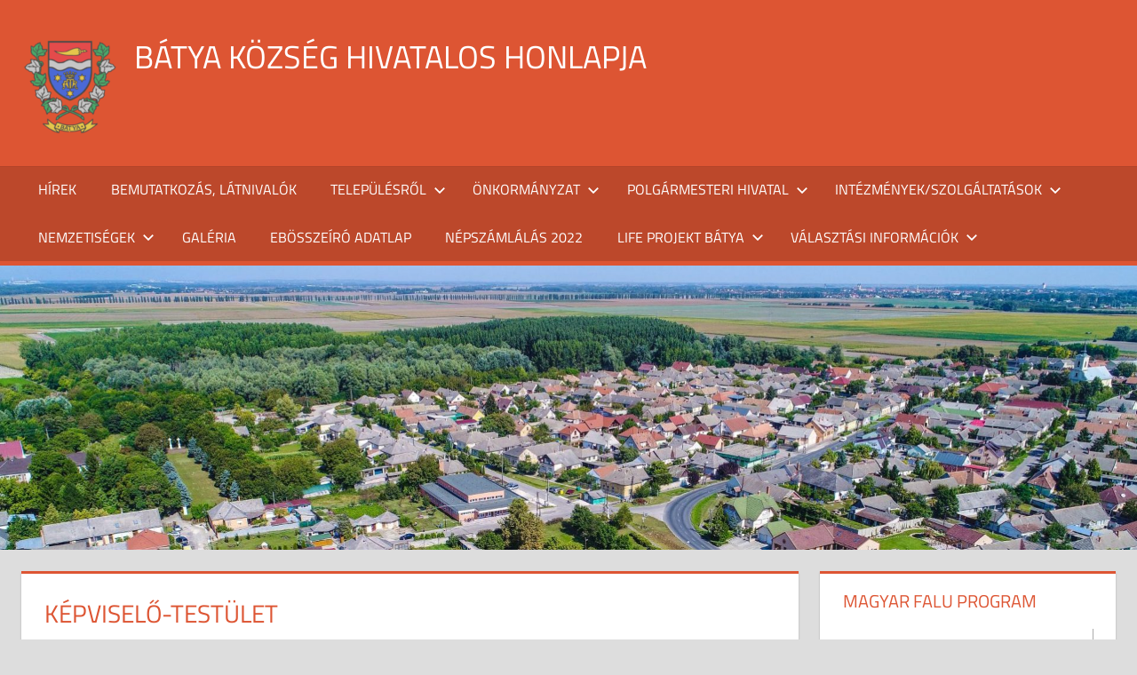

--- FILE ---
content_type: text/html; charset=UTF-8
request_url: http://batya.hu/nemzetisegek/batyai-roma-nemzetisegi-onkormanyzat/kepviselo-testulet/
body_size: 61261
content:
<!DOCTYPE html>
<html lang="hu">

<head>
<meta charset="UTF-8">
<meta name="viewport" content="width=device-width, initial-scale=1">
<link rel="profile" href="http://gmpg.org/xfn/11">
<link rel="pingback" href="http://batya.hu/xmlrpc.php">

<title>Képviselő-testület &#8211; Bátya község hivatalos honlapja</title>
<meta name='robots' content='max-image-preview:large' />
<link rel="alternate" type="application/rss+xml" title="Bátya község hivatalos honlapja &raquo; hírcsatorna" href="http://batya.hu/feed/" />
<link rel="alternate" type="application/rss+xml" title="Bátya község hivatalos honlapja &raquo; hozzászólás hírcsatorna" href="http://batya.hu/comments/feed/" />
<link rel="alternate" title="oEmbed (JSON)" type="application/json+oembed" href="http://batya.hu/wp-json/oembed/1.0/embed?url=http%3A%2F%2Fbatya.hu%2Fnemzetisegek%2Fbatyai-roma-nemzetisegi-onkormanyzat%2Fkepviselo-testulet%2F" />
<link rel="alternate" title="oEmbed (XML)" type="text/xml+oembed" href="http://batya.hu/wp-json/oembed/1.0/embed?url=http%3A%2F%2Fbatya.hu%2Fnemzetisegek%2Fbatyai-roma-nemzetisegi-onkormanyzat%2Fkepviselo-testulet%2F&#038;format=xml" />
<style id='wp-img-auto-sizes-contain-inline-css' type='text/css'>
img:is([sizes=auto i],[sizes^="auto," i]){contain-intrinsic-size:3000px 1500px}
/*# sourceURL=wp-img-auto-sizes-contain-inline-css */
</style>
<link rel='stylesheet' id='twb-open-sans-css' href='https://fonts.googleapis.com/css?family=Open+Sans%3A300%2C400%2C500%2C600%2C700%2C800&#038;display=swap&#038;ver=6.9' type='text/css' media='all' />
<link rel='stylesheet' id='twbbwg-global-css' href='http://batya.hu/wp-content/plugins/photo-gallery/booster/assets/css/global.css?ver=1.0.0' type='text/css' media='all' />
<link rel='stylesheet' id='tortuga-theme-fonts-css' href='http://batya.hu/wp-content/fonts/3ed4b5a40e59e57903099ee9a735b25c.css?ver=20201110' type='text/css' media='all' />
<style id='wp-emoji-styles-inline-css' type='text/css'>

	img.wp-smiley, img.emoji {
		display: inline !important;
		border: none !important;
		box-shadow: none !important;
		height: 1em !important;
		width: 1em !important;
		margin: 0 0.07em !important;
		vertical-align: -0.1em !important;
		background: none !important;
		padding: 0 !important;
	}
/*# sourceURL=wp-emoji-styles-inline-css */
</style>
<style id='wp-block-library-inline-css' type='text/css'>
:root{--wp-block-synced-color:#7a00df;--wp-block-synced-color--rgb:122,0,223;--wp-bound-block-color:var(--wp-block-synced-color);--wp-editor-canvas-background:#ddd;--wp-admin-theme-color:#007cba;--wp-admin-theme-color--rgb:0,124,186;--wp-admin-theme-color-darker-10:#006ba1;--wp-admin-theme-color-darker-10--rgb:0,107,160.5;--wp-admin-theme-color-darker-20:#005a87;--wp-admin-theme-color-darker-20--rgb:0,90,135;--wp-admin-border-width-focus:2px}@media (min-resolution:192dpi){:root{--wp-admin-border-width-focus:1.5px}}.wp-element-button{cursor:pointer}:root .has-very-light-gray-background-color{background-color:#eee}:root .has-very-dark-gray-background-color{background-color:#313131}:root .has-very-light-gray-color{color:#eee}:root .has-very-dark-gray-color{color:#313131}:root .has-vivid-green-cyan-to-vivid-cyan-blue-gradient-background{background:linear-gradient(135deg,#00d084,#0693e3)}:root .has-purple-crush-gradient-background{background:linear-gradient(135deg,#34e2e4,#4721fb 50%,#ab1dfe)}:root .has-hazy-dawn-gradient-background{background:linear-gradient(135deg,#faaca8,#dad0ec)}:root .has-subdued-olive-gradient-background{background:linear-gradient(135deg,#fafae1,#67a671)}:root .has-atomic-cream-gradient-background{background:linear-gradient(135deg,#fdd79a,#004a59)}:root .has-nightshade-gradient-background{background:linear-gradient(135deg,#330968,#31cdcf)}:root .has-midnight-gradient-background{background:linear-gradient(135deg,#020381,#2874fc)}:root{--wp--preset--font-size--normal:16px;--wp--preset--font-size--huge:42px}.has-regular-font-size{font-size:1em}.has-larger-font-size{font-size:2.625em}.has-normal-font-size{font-size:var(--wp--preset--font-size--normal)}.has-huge-font-size{font-size:var(--wp--preset--font-size--huge)}.has-text-align-center{text-align:center}.has-text-align-left{text-align:left}.has-text-align-right{text-align:right}.has-fit-text{white-space:nowrap!important}#end-resizable-editor-section{display:none}.aligncenter{clear:both}.items-justified-left{justify-content:flex-start}.items-justified-center{justify-content:center}.items-justified-right{justify-content:flex-end}.items-justified-space-between{justify-content:space-between}.screen-reader-text{border:0;clip-path:inset(50%);height:1px;margin:-1px;overflow:hidden;padding:0;position:absolute;width:1px;word-wrap:normal!important}.screen-reader-text:focus{background-color:#ddd;clip-path:none;color:#444;display:block;font-size:1em;height:auto;left:5px;line-height:normal;padding:15px 23px 14px;text-decoration:none;top:5px;width:auto;z-index:100000}html :where(.has-border-color){border-style:solid}html :where([style*=border-top-color]){border-top-style:solid}html :where([style*=border-right-color]){border-right-style:solid}html :where([style*=border-bottom-color]){border-bottom-style:solid}html :where([style*=border-left-color]){border-left-style:solid}html :where([style*=border-width]){border-style:solid}html :where([style*=border-top-width]){border-top-style:solid}html :where([style*=border-right-width]){border-right-style:solid}html :where([style*=border-bottom-width]){border-bottom-style:solid}html :where([style*=border-left-width]){border-left-style:solid}html :where(img[class*=wp-image-]){height:auto;max-width:100%}:where(figure){margin:0 0 1em}html :where(.is-position-sticky){--wp-admin--admin-bar--position-offset:var(--wp-admin--admin-bar--height,0px)}@media screen and (max-width:600px){html :where(.is-position-sticky){--wp-admin--admin-bar--position-offset:0px}}

/*# sourceURL=wp-block-library-inline-css */
</style><style id='wp-block-heading-inline-css' type='text/css'>
h1:where(.wp-block-heading).has-background,h2:where(.wp-block-heading).has-background,h3:where(.wp-block-heading).has-background,h4:where(.wp-block-heading).has-background,h5:where(.wp-block-heading).has-background,h6:where(.wp-block-heading).has-background{padding:1.25em 2.375em}h1.has-text-align-left[style*=writing-mode]:where([style*=vertical-lr]),h1.has-text-align-right[style*=writing-mode]:where([style*=vertical-rl]),h2.has-text-align-left[style*=writing-mode]:where([style*=vertical-lr]),h2.has-text-align-right[style*=writing-mode]:where([style*=vertical-rl]),h3.has-text-align-left[style*=writing-mode]:where([style*=vertical-lr]),h3.has-text-align-right[style*=writing-mode]:where([style*=vertical-rl]),h4.has-text-align-left[style*=writing-mode]:where([style*=vertical-lr]),h4.has-text-align-right[style*=writing-mode]:where([style*=vertical-rl]),h5.has-text-align-left[style*=writing-mode]:where([style*=vertical-lr]),h5.has-text-align-right[style*=writing-mode]:where([style*=vertical-rl]),h6.has-text-align-left[style*=writing-mode]:where([style*=vertical-lr]),h6.has-text-align-right[style*=writing-mode]:where([style*=vertical-rl]){rotate:180deg}
/*# sourceURL=http://batya.hu/wp-includes/blocks/heading/style.min.css */
</style>
<style id='global-styles-inline-css' type='text/css'>
:root{--wp--preset--aspect-ratio--square: 1;--wp--preset--aspect-ratio--4-3: 4/3;--wp--preset--aspect-ratio--3-4: 3/4;--wp--preset--aspect-ratio--3-2: 3/2;--wp--preset--aspect-ratio--2-3: 2/3;--wp--preset--aspect-ratio--16-9: 16/9;--wp--preset--aspect-ratio--9-16: 9/16;--wp--preset--color--black: #000000;--wp--preset--color--cyan-bluish-gray: #abb8c3;--wp--preset--color--white: #ffffff;--wp--preset--color--pale-pink: #f78da7;--wp--preset--color--vivid-red: #cf2e2e;--wp--preset--color--luminous-vivid-orange: #ff6900;--wp--preset--color--luminous-vivid-amber: #fcb900;--wp--preset--color--light-green-cyan: #7bdcb5;--wp--preset--color--vivid-green-cyan: #00d084;--wp--preset--color--pale-cyan-blue: #8ed1fc;--wp--preset--color--vivid-cyan-blue: #0693e3;--wp--preset--color--vivid-purple: #9b51e0;--wp--preset--color--primary: #dd5533;--wp--preset--color--secondary: #c43c1a;--wp--preset--color--tertiary: #aa2200;--wp--preset--color--accent: #3355dd;--wp--preset--color--highlight: #2bc41a;--wp--preset--color--light-gray: #f0f0f0;--wp--preset--color--gray: #999999;--wp--preset--color--dark-gray: #303030;--wp--preset--gradient--vivid-cyan-blue-to-vivid-purple: linear-gradient(135deg,rgb(6,147,227) 0%,rgb(155,81,224) 100%);--wp--preset--gradient--light-green-cyan-to-vivid-green-cyan: linear-gradient(135deg,rgb(122,220,180) 0%,rgb(0,208,130) 100%);--wp--preset--gradient--luminous-vivid-amber-to-luminous-vivid-orange: linear-gradient(135deg,rgb(252,185,0) 0%,rgb(255,105,0) 100%);--wp--preset--gradient--luminous-vivid-orange-to-vivid-red: linear-gradient(135deg,rgb(255,105,0) 0%,rgb(207,46,46) 100%);--wp--preset--gradient--very-light-gray-to-cyan-bluish-gray: linear-gradient(135deg,rgb(238,238,238) 0%,rgb(169,184,195) 100%);--wp--preset--gradient--cool-to-warm-spectrum: linear-gradient(135deg,rgb(74,234,220) 0%,rgb(151,120,209) 20%,rgb(207,42,186) 40%,rgb(238,44,130) 60%,rgb(251,105,98) 80%,rgb(254,248,76) 100%);--wp--preset--gradient--blush-light-purple: linear-gradient(135deg,rgb(255,206,236) 0%,rgb(152,150,240) 100%);--wp--preset--gradient--blush-bordeaux: linear-gradient(135deg,rgb(254,205,165) 0%,rgb(254,45,45) 50%,rgb(107,0,62) 100%);--wp--preset--gradient--luminous-dusk: linear-gradient(135deg,rgb(255,203,112) 0%,rgb(199,81,192) 50%,rgb(65,88,208) 100%);--wp--preset--gradient--pale-ocean: linear-gradient(135deg,rgb(255,245,203) 0%,rgb(182,227,212) 50%,rgb(51,167,181) 100%);--wp--preset--gradient--electric-grass: linear-gradient(135deg,rgb(202,248,128) 0%,rgb(113,206,126) 100%);--wp--preset--gradient--midnight: linear-gradient(135deg,rgb(2,3,129) 0%,rgb(40,116,252) 100%);--wp--preset--font-size--small: 13px;--wp--preset--font-size--medium: 20px;--wp--preset--font-size--large: 36px;--wp--preset--font-size--x-large: 42px;--wp--preset--spacing--20: 0.44rem;--wp--preset--spacing--30: 0.67rem;--wp--preset--spacing--40: 1rem;--wp--preset--spacing--50: 1.5rem;--wp--preset--spacing--60: 2.25rem;--wp--preset--spacing--70: 3.38rem;--wp--preset--spacing--80: 5.06rem;--wp--preset--shadow--natural: 6px 6px 9px rgba(0, 0, 0, 0.2);--wp--preset--shadow--deep: 12px 12px 50px rgba(0, 0, 0, 0.4);--wp--preset--shadow--sharp: 6px 6px 0px rgba(0, 0, 0, 0.2);--wp--preset--shadow--outlined: 6px 6px 0px -3px rgb(255, 255, 255), 6px 6px rgb(0, 0, 0);--wp--preset--shadow--crisp: 6px 6px 0px rgb(0, 0, 0);}:where(.is-layout-flex){gap: 0.5em;}:where(.is-layout-grid){gap: 0.5em;}body .is-layout-flex{display: flex;}.is-layout-flex{flex-wrap: wrap;align-items: center;}.is-layout-flex > :is(*, div){margin: 0;}body .is-layout-grid{display: grid;}.is-layout-grid > :is(*, div){margin: 0;}:where(.wp-block-columns.is-layout-flex){gap: 2em;}:where(.wp-block-columns.is-layout-grid){gap: 2em;}:where(.wp-block-post-template.is-layout-flex){gap: 1.25em;}:where(.wp-block-post-template.is-layout-grid){gap: 1.25em;}.has-black-color{color: var(--wp--preset--color--black) !important;}.has-cyan-bluish-gray-color{color: var(--wp--preset--color--cyan-bluish-gray) !important;}.has-white-color{color: var(--wp--preset--color--white) !important;}.has-pale-pink-color{color: var(--wp--preset--color--pale-pink) !important;}.has-vivid-red-color{color: var(--wp--preset--color--vivid-red) !important;}.has-luminous-vivid-orange-color{color: var(--wp--preset--color--luminous-vivid-orange) !important;}.has-luminous-vivid-amber-color{color: var(--wp--preset--color--luminous-vivid-amber) !important;}.has-light-green-cyan-color{color: var(--wp--preset--color--light-green-cyan) !important;}.has-vivid-green-cyan-color{color: var(--wp--preset--color--vivid-green-cyan) !important;}.has-pale-cyan-blue-color{color: var(--wp--preset--color--pale-cyan-blue) !important;}.has-vivid-cyan-blue-color{color: var(--wp--preset--color--vivid-cyan-blue) !important;}.has-vivid-purple-color{color: var(--wp--preset--color--vivid-purple) !important;}.has-black-background-color{background-color: var(--wp--preset--color--black) !important;}.has-cyan-bluish-gray-background-color{background-color: var(--wp--preset--color--cyan-bluish-gray) !important;}.has-white-background-color{background-color: var(--wp--preset--color--white) !important;}.has-pale-pink-background-color{background-color: var(--wp--preset--color--pale-pink) !important;}.has-vivid-red-background-color{background-color: var(--wp--preset--color--vivid-red) !important;}.has-luminous-vivid-orange-background-color{background-color: var(--wp--preset--color--luminous-vivid-orange) !important;}.has-luminous-vivid-amber-background-color{background-color: var(--wp--preset--color--luminous-vivid-amber) !important;}.has-light-green-cyan-background-color{background-color: var(--wp--preset--color--light-green-cyan) !important;}.has-vivid-green-cyan-background-color{background-color: var(--wp--preset--color--vivid-green-cyan) !important;}.has-pale-cyan-blue-background-color{background-color: var(--wp--preset--color--pale-cyan-blue) !important;}.has-vivid-cyan-blue-background-color{background-color: var(--wp--preset--color--vivid-cyan-blue) !important;}.has-vivid-purple-background-color{background-color: var(--wp--preset--color--vivid-purple) !important;}.has-black-border-color{border-color: var(--wp--preset--color--black) !important;}.has-cyan-bluish-gray-border-color{border-color: var(--wp--preset--color--cyan-bluish-gray) !important;}.has-white-border-color{border-color: var(--wp--preset--color--white) !important;}.has-pale-pink-border-color{border-color: var(--wp--preset--color--pale-pink) !important;}.has-vivid-red-border-color{border-color: var(--wp--preset--color--vivid-red) !important;}.has-luminous-vivid-orange-border-color{border-color: var(--wp--preset--color--luminous-vivid-orange) !important;}.has-luminous-vivid-amber-border-color{border-color: var(--wp--preset--color--luminous-vivid-amber) !important;}.has-light-green-cyan-border-color{border-color: var(--wp--preset--color--light-green-cyan) !important;}.has-vivid-green-cyan-border-color{border-color: var(--wp--preset--color--vivid-green-cyan) !important;}.has-pale-cyan-blue-border-color{border-color: var(--wp--preset--color--pale-cyan-blue) !important;}.has-vivid-cyan-blue-border-color{border-color: var(--wp--preset--color--vivid-cyan-blue) !important;}.has-vivid-purple-border-color{border-color: var(--wp--preset--color--vivid-purple) !important;}.has-vivid-cyan-blue-to-vivid-purple-gradient-background{background: var(--wp--preset--gradient--vivid-cyan-blue-to-vivid-purple) !important;}.has-light-green-cyan-to-vivid-green-cyan-gradient-background{background: var(--wp--preset--gradient--light-green-cyan-to-vivid-green-cyan) !important;}.has-luminous-vivid-amber-to-luminous-vivid-orange-gradient-background{background: var(--wp--preset--gradient--luminous-vivid-amber-to-luminous-vivid-orange) !important;}.has-luminous-vivid-orange-to-vivid-red-gradient-background{background: var(--wp--preset--gradient--luminous-vivid-orange-to-vivid-red) !important;}.has-very-light-gray-to-cyan-bluish-gray-gradient-background{background: var(--wp--preset--gradient--very-light-gray-to-cyan-bluish-gray) !important;}.has-cool-to-warm-spectrum-gradient-background{background: var(--wp--preset--gradient--cool-to-warm-spectrum) !important;}.has-blush-light-purple-gradient-background{background: var(--wp--preset--gradient--blush-light-purple) !important;}.has-blush-bordeaux-gradient-background{background: var(--wp--preset--gradient--blush-bordeaux) !important;}.has-luminous-dusk-gradient-background{background: var(--wp--preset--gradient--luminous-dusk) !important;}.has-pale-ocean-gradient-background{background: var(--wp--preset--gradient--pale-ocean) !important;}.has-electric-grass-gradient-background{background: var(--wp--preset--gradient--electric-grass) !important;}.has-midnight-gradient-background{background: var(--wp--preset--gradient--midnight) !important;}.has-small-font-size{font-size: var(--wp--preset--font-size--small) !important;}.has-medium-font-size{font-size: var(--wp--preset--font-size--medium) !important;}.has-large-font-size{font-size: var(--wp--preset--font-size--large) !important;}.has-x-large-font-size{font-size: var(--wp--preset--font-size--x-large) !important;}
/*# sourceURL=global-styles-inline-css */
</style>

<style id='classic-theme-styles-inline-css' type='text/css'>
/*! This file is auto-generated */
.wp-block-button__link{color:#fff;background-color:#32373c;border-radius:9999px;box-shadow:none;text-decoration:none;padding:calc(.667em + 2px) calc(1.333em + 2px);font-size:1.125em}.wp-block-file__button{background:#32373c;color:#fff;text-decoration:none}
/*# sourceURL=/wp-includes/css/classic-themes.min.css */
</style>
<link rel='stylesheet' id='bwg_fonts-css' href='http://batya.hu/wp-content/plugins/photo-gallery/css/bwg-fonts/fonts.css?ver=0.0.1' type='text/css' media='all' />
<link rel='stylesheet' id='sumoselect-css' href='http://batya.hu/wp-content/plugins/photo-gallery/css/sumoselect.min.css?ver=3.4.6' type='text/css' media='all' />
<link rel='stylesheet' id='mCustomScrollbar-css' href='http://batya.hu/wp-content/plugins/photo-gallery/css/jquery.mCustomScrollbar.min.css?ver=3.1.5' type='text/css' media='all' />
<link rel='stylesheet' id='bwg_frontend-css' href='http://batya.hu/wp-content/plugins/photo-gallery/css/styles.min.css?ver=1.8.35' type='text/css' media='all' />
<link rel='stylesheet' id='wppopups-base-css' href='http://batya.hu/wp-content/plugins/wp-popups-lite/src/assets/css/wppopups-base.css?ver=2.2.0.3' type='text/css' media='all' />
<link rel='stylesheet' id='tortuga-stylesheet-css' href='http://batya.hu/wp-content/themes/tortuga/style.css?ver=2.4.1' type='text/css' media='all' />
<style id='tortuga-stylesheet-inline-css' type='text/css'>
.site-description { position: absolute; clip: rect(1px, 1px, 1px, 1px); width: 1px; height: 1px; overflow: hidden; }
/*# sourceURL=tortuga-stylesheet-inline-css */
</style>
<link rel='stylesheet' id='tortuga-safari-flexbox-fixes-css' href='http://batya.hu/wp-content/themes/tortuga/assets/css/safari-flexbox-fixes.css?ver=20200420' type='text/css' media='all' />
<link rel='stylesheet' id='colorbox-css' href='http://batya.hu/wp-content/plugins/slideshow-gallery/views/default/css/colorbox.css?ver=1.3.19' type='text/css' media='all' />
<link rel='stylesheet' id='fontawesome-css' href='http://batya.hu/wp-content/plugins/slideshow-gallery/views/default/css/fontawesome.css?ver=4.4.0' type='text/css' media='all' />
<script type="text/javascript" src="http://batya.hu/wp-includes/js/jquery/jquery.min.js?ver=3.7.1" id="jquery-core-js"></script>
<script type="text/javascript" src="http://batya.hu/wp-includes/js/jquery/jquery-migrate.min.js?ver=3.4.1" id="jquery-migrate-js"></script>
<script type="text/javascript" src="http://batya.hu/wp-content/plugins/photo-gallery/booster/assets/js/circle-progress.js?ver=1.2.2" id="twbbwg-circle-js"></script>
<script type="text/javascript" id="twbbwg-global-js-extra">
/* <![CDATA[ */
var twb = {"nonce":"352c5a209a","ajax_url":"http://batya.hu/wp-admin/admin-ajax.php","plugin_url":"http://batya.hu/wp-content/plugins/photo-gallery/booster","href":"http://batya.hu/wp-admin/admin.php?page=twbbwg_photo-gallery"};
var twb = {"nonce":"352c5a209a","ajax_url":"http://batya.hu/wp-admin/admin-ajax.php","plugin_url":"http://batya.hu/wp-content/plugins/photo-gallery/booster","href":"http://batya.hu/wp-admin/admin.php?page=twbbwg_photo-gallery"};
//# sourceURL=twbbwg-global-js-extra
/* ]]> */
</script>
<script type="text/javascript" src="http://batya.hu/wp-content/plugins/photo-gallery/booster/assets/js/global.js?ver=1.0.0" id="twbbwg-global-js"></script>
<script type="text/javascript" src="http://batya.hu/wp-content/plugins/photo-gallery/js/jquery.sumoselect.min.js?ver=3.4.6" id="sumoselect-js"></script>
<script type="text/javascript" src="http://batya.hu/wp-content/plugins/photo-gallery/js/tocca.min.js?ver=2.0.9" id="bwg_mobile-js"></script>
<script type="text/javascript" src="http://batya.hu/wp-content/plugins/photo-gallery/js/jquery.mCustomScrollbar.concat.min.js?ver=3.1.5" id="mCustomScrollbar-js"></script>
<script type="text/javascript" src="http://batya.hu/wp-content/plugins/photo-gallery/js/jquery.fullscreen.min.js?ver=0.6.0" id="jquery-fullscreen-js"></script>
<script type="text/javascript" id="bwg_frontend-js-extra">
/* <![CDATA[ */
var bwg_objectsL10n = {"bwg_field_required":"field is required.","bwg_mail_validation":"This is not a valid email address.","bwg_search_result":"There are no images matching your search.","bwg_select_tag":"Select Tag","bwg_order_by":"Order By","bwg_search":"Search","bwg_show_ecommerce":"Show Ecommerce","bwg_hide_ecommerce":"Hide Ecommerce","bwg_show_comments":"Show Comments","bwg_hide_comments":"Hide Comments","bwg_restore":"Restore","bwg_maximize":"Maximize","bwg_fullscreen":"Fullscreen","bwg_exit_fullscreen":"Exit Fullscreen","bwg_search_tag":"SEARCH...","bwg_tag_no_match":"No tags found","bwg_all_tags_selected":"All tags selected","bwg_tags_selected":"tags selected","play":"Play","pause":"Pause","is_pro":"","bwg_play":"Play","bwg_pause":"Pause","bwg_hide_info":"Hide info","bwg_show_info":"Show info","bwg_hide_rating":"Hide rating","bwg_show_rating":"Show rating","ok":"Ok","cancel":"Cancel","select_all":"Select all","lazy_load":"0","lazy_loader":"http://batya.hu/wp-content/plugins/photo-gallery/images/ajax_loader.png","front_ajax":"0","bwg_tag_see_all":"see all tags","bwg_tag_see_less":"see less tags"};
//# sourceURL=bwg_frontend-js-extra
/* ]]> */
</script>
<script type="text/javascript" src="http://batya.hu/wp-content/plugins/photo-gallery/js/scripts.min.js?ver=1.8.35" id="bwg_frontend-js"></script>
<script type="text/javascript" src="http://batya.hu/wp-content/themes/tortuga/assets/js/svgxuse.min.js?ver=1.2.6" id="svgxuse-js"></script>
<script type="text/javascript" src="http://batya.hu/wp-content/plugins/slideshow-gallery/views/default/js/gallery.js?ver=1.0" id="slideshow-gallery-js"></script>
<script type="text/javascript" src="http://batya.hu/wp-content/plugins/slideshow-gallery/views/default/js/colorbox.js?ver=1.6.3" id="colorbox-js"></script>
<script type="text/javascript" src="http://batya.hu/wp-content/plugins/slideshow-gallery/views/default/js/jquery-ui.js?ver=6.9" id="jquery-ui-effects-js"></script>
<link rel="https://api.w.org/" href="http://batya.hu/wp-json/" /><link rel="alternate" title="JSON" type="application/json" href="http://batya.hu/wp-json/wp/v2/pages/407" /><link rel="EditURI" type="application/rsd+xml" title="RSD" href="http://batya.hu/xmlrpc.php?rsd" />
<meta name="generator" content="WordPress 6.9" />
<link rel="canonical" href="http://batya.hu/nemzetisegek/batyai-roma-nemzetisegi-onkormanyzat/kepviselo-testulet/" />
<link rel='shortlink' href='http://batya.hu/?p=407' />
<script type="text/javascript">
(function($) {
	var $document = $(document);
	
	$document.ready(function() {
		if (typeof $.fn.colorbox !== 'undefined') {
			$.extend($.colorbox.settings, {
				current: "Image {current} of {total}",
			    previous: "Previous",
			    next: "Next",
			    close: "Close",
			    xhrError: "This content failed to load",
			    imgError: "This image failed to load"
			});
		}
	});
})(jQuery);
</script><link rel="icon" href="http://batya.hu/wp-content/uploads/2016/07/cropped-Batyaweb20160712053_vectorized-32x32.png" sizes="32x32" />
<link rel="icon" href="http://batya.hu/wp-content/uploads/2016/07/cropped-Batyaweb20160712053_vectorized-192x192.png" sizes="192x192" />
<link rel="apple-touch-icon" href="http://batya.hu/wp-content/uploads/2016/07/cropped-Batyaweb20160712053_vectorized-180x180.png" />
<meta name="msapplication-TileImage" content="http://batya.hu/wp-content/uploads/2016/07/cropped-Batyaweb20160712053_vectorized-270x270.png" />
</head>

<body class="wp-singular page-template-default page page-id-407 page-child parent-pageid-155 wp-custom-logo wp-embed-responsive wp-theme-tortuga ally-default post-layout-two-columns post-layout-columns date-hidden author-hidden categories-hidden">

	
	<div id="page" class="hfeed site">

		<a class="skip-link screen-reader-text" href="#content">Skip to content</a>

		
		
		<header id="masthead" class="site-header clearfix" role="banner">

			<div class="header-main container clearfix">

				<div id="logo" class="site-branding clearfix">

					<a href="http://batya.hu/" class="custom-logo-link" rel="home"><img width="110" height="110" src="http://batya.hu/wp-content/uploads/2016/11/Batya110alap.png" class="custom-logo" alt="Bátya község hivatalos honlapja" decoding="async" /></a>					
			<p class="site-title"><a href="http://batya.hu/" rel="home">Bátya község hivatalos honlapja</a></p>

								
				</div><!-- .site-branding -->

				<div class="header-widgets clearfix">

					
				</div><!-- .header-widgets -->

			</div><!-- .header-main -->

			

	<div id="main-navigation-wrap" class="primary-navigation-wrap">

		<div class="primary-navigation-container container">

			
			<button class="primary-menu-toggle menu-toggle" aria-controls="primary-menu" aria-expanded="false" >
				<svg class="icon icon-menu" aria-hidden="true" role="img"> <use xlink:href="http://batya.hu/wp-content/themes/tortuga/assets/icons/genericons-neue.svg#menu"></use> </svg><svg class="icon icon-close" aria-hidden="true" role="img"> <use xlink:href="http://batya.hu/wp-content/themes/tortuga/assets/icons/genericons-neue.svg#close"></use> </svg>				<span class="menu-toggle-text">Menu</span>
			</button>

			<div class="primary-navigation">

				<nav id="site-navigation" class="main-navigation" role="navigation"  aria-label="Primary Menu">

					<ul id="primary-menu" class="menu"><li id="menu-item-44" class="menu-item menu-item-type-post_type menu-item-object-page menu-item-44"><a href="http://batya.hu/kozlemenyek-tajekoztatok-aktualitasok/">Hírek</a></li>
<li id="menu-item-567" class="menu-item menu-item-type-post_type menu-item-object-page menu-item-home menu-item-567"><a href="http://batya.hu/">Bemutatkozás, látnivalók</a></li>
<li id="menu-item-60" class="menu-item menu-item-type-post_type menu-item-object-page menu-item-has-children menu-item-60"><a href="http://batya.hu/telepulesrol/">Településről<svg class="icon icon-expand" aria-hidden="true" role="img"> <use xlink:href="http://batya.hu/wp-content/themes/tortuga/assets/icons/genericons-neue.svg#expand"></use> </svg></a>
<ul class="sub-menu">
	<li id="menu-item-70" class="menu-item menu-item-type-post_type menu-item-object-page menu-item-70"><a href="http://batya.hu/telepulesrol/elerhetoseg/">Elérhetőség</a></li>
	<li id="menu-item-61" class="menu-item menu-item-type-post_type menu-item-object-page menu-item-61"><a href="http://batya.hu/telepulesrol/tortenelem/">Történelem</a></li>
	<li id="menu-item-94" class="menu-item menu-item-type-post_type menu-item-object-page menu-item-94"><a href="http://batya.hu/telepulesrol/akikre-buszkek-vagyunk/">Akikre büszkék vagyunk</a></li>
	<li id="menu-item-4069" class="menu-item menu-item-type-post_type menu-item-object-page menu-item-4069"><a href="http://batya.hu/kituntetettek/">Kitüntetettek</a></li>
	<li id="menu-item-183" class="menu-item menu-item-type-post_type menu-item-object-page menu-item-183"><a href="http://batya.hu/civilszervezetek-egyhazkozosseg/romai-katolikus-egyhazkozosseg/">Római Katolikus Egyházközség</a></li>
	<li id="menu-item-41" class="menu-item menu-item-type-post_type menu-item-object-page menu-item-has-children menu-item-41"><a href="http://batya.hu/civilszervezetek-egyhazkozosseg/">Civil szervezetek<svg class="icon icon-expand" aria-hidden="true" role="img"> <use xlink:href="http://batya.hu/wp-content/themes/tortuga/assets/icons/genericons-neue.svg#expand"></use> </svg></a>
	<ul class="sub-menu">
		<li id="menu-item-182" class="menu-item menu-item-type-post_type menu-item-object-page menu-item-182"><a href="http://batya.hu/civilszervezetek-egyhazkozosseg/batyai-fokhagymasok-hagyomanyorzo-gasztronomiai-es-kulturalis-egyesulet/">Bátyai Fokhagymások, Hagyományőrző, Gasztronómiai és Kulturális Egyesület</a></li>
		<li id="menu-item-181" class="menu-item menu-item-type-post_type menu-item-object-page menu-item-181"><a href="http://batya.hu/civilszervezetek-egyhazkozosseg/batyai-sportegyesulet/">Bátyai Sportegyesület</a></li>
		<li id="menu-item-180" class="menu-item menu-item-type-post_type menu-item-object-page menu-item-180"><a href="http://batya.hu/civilszervezetek-egyhazkozosseg/batyai-hagyomanyorzo-es-nemzetisegi-egyesulet/">Bátyai Hagyományőrző és Horvát Nemzetiségi egyesület</a></li>
		<li id="menu-item-179" class="menu-item menu-item-type-post_type menu-item-object-page menu-item-179"><a href="http://batya.hu/civilszervezetek-egyhazkozosseg/batyai-sporthorgasz-egyesulet/">Bátyai Sporthorgász Egyesület</a></li>
		<li id="menu-item-178" class="menu-item menu-item-type-post_type menu-item-object-page menu-item-178"><a href="http://batya.hu/civilszervezetek-egyhazkozosseg/polgaror-egyesulet-batya/">Polgárőr Egyesület Bátya</a></li>
		<li id="menu-item-177" class="menu-item menu-item-type-post_type menu-item-object-page menu-item-177"><a href="http://batya.hu/civilszervezetek-egyhazkozosseg/batyai-katolikus-olvasokor/">Bátyai Katolikus Olvasókör</a></li>
		<li id="menu-item-175" class="menu-item menu-item-type-post_type menu-item-object-page menu-item-175"><a href="http://batya.hu/civilszervezetek-egyhazkozosseg/fuvoszenekar/">Fúvószenekar</a></li>
		<li id="menu-item-1008" class="menu-item menu-item-type-post_type menu-item-object-page menu-item-1008"><a href="http://batya.hu/civilszervezetek-egyhazkozosseg/epylepsi/">Epilepsy Foundation Hungary</a></li>
	</ul>
</li>
	<li id="menu-item-97" class="menu-item menu-item-type-post_type menu-item-object-page menu-item-97"><a href="http://batya.hu/telepulesrol/jeles-esemenyeink/">Jeles eseményeink</a></li>
	<li id="menu-item-53" class="menu-item menu-item-type-post_type menu-item-object-page menu-item-53"><a href="http://batya.hu/vallalkozasok/">Vállalkozások</a></li>
	<li id="menu-item-100" class="menu-item menu-item-type-post_type menu-item-object-page menu-item-100"><a href="http://batya.hu/telepulesrol/telepulesi-ertektar/">Települési értéktár</a></li>
</ul>
</li>
<li id="menu-item-10" class="menu-item menu-item-type-post_type menu-item-object-page menu-item-has-children menu-item-10"><a href="http://batya.hu/onkormanyzat-2/">Önkormányzat<svg class="icon icon-expand" aria-hidden="true" role="img"> <use xlink:href="http://batya.hu/wp-content/themes/tortuga/assets/icons/genericons-neue.svg#expand"></use> </svg></a>
<ul class="sub-menu">
	<li id="menu-item-204" class="menu-item menu-item-type-post_type menu-item-object-page menu-item-204"><a href="http://batya.hu/onkormanyzat-2/elerhetoseg/">Elérhetőség</a></li>
	<li id="menu-item-209" class="menu-item menu-item-type-post_type menu-item-object-page menu-item-209"><a href="http://batya.hu/onkormanyzat-2/polgarmester/">Polgármester</a></li>
	<li id="menu-item-205" class="menu-item menu-item-type-post_type menu-item-object-page menu-item-205"><a href="http://batya.hu/onkormanyzat-2/kepviselo-testulet/">Képviselő-testület</a></li>
	<li id="menu-item-203" class="menu-item menu-item-type-post_type menu-item-object-page menu-item-203"><a href="http://batya.hu/onkormanyzat-2/bizottsagok/">Bizottságok</a></li>
	<li id="menu-item-4171" class="menu-item menu-item-type-post_type menu-item-object-page menu-item-4171"><a href="http://batya.hu/batyai-ertektar-bizottsag/">Bátyai Értéktár Bizottság</a></li>
	<li id="menu-item-206" class="menu-item menu-item-type-post_type menu-item-object-page menu-item-206"><a href="http://batya.hu/onkormanyzat-2/kozerdeku-adatok/">Közérdekű adatok</a></li>
	<li id="menu-item-2761" class="menu-item menu-item-type-post_type menu-item-object-page menu-item-2761"><a href="http://batya.hu/adatkezeles-gdpr/">Adatkezelés, Adatvédelem</a></li>
	<li id="menu-item-207" class="menu-item menu-item-type-post_type menu-item-object-page menu-item-207"><a href="http://batya.hu/onkormanyzat-2/onkormanyzati-rendeletek/">Önkormányzati rendeletek</a></li>
	<li id="menu-item-115" class="menu-item menu-item-type-post_type menu-item-object-page menu-item-115"><a href="http://batya.hu/jegyzokonyvek/">Jegyzőkönyvek</a></li>
	<li id="menu-item-208" class="menu-item menu-item-type-post_type menu-item-object-page menu-item-208"><a href="http://batya.hu/onkormanyzat-2/palyazatok/">Pályázatok</a></li>
	<li id="menu-item-3930" class="menu-item menu-item-type-post_type menu-item-object-page menu-item-3930"><a href="http://batya.hu/tervek-programok/">Tervek, Programok</a></li>
	<li id="menu-item-3711" class="menu-item menu-item-type-post_type menu-item-object-page menu-item-3711"><a href="http://batya.hu/helyi-indentitas-palyazat/">Helyi indentitás pályázat</a></li>
	<li id="menu-item-47" class="menu-item menu-item-type-post_type menu-item-object-page menu-item-47"><a href="http://batya.hu/hirlevel/">Hírlevél</a></li>
	<li id="menu-item-860" class="menu-item menu-item-type-post_type menu-item-object-page menu-item-860"><a href="http://batya.hu/onkormanyzat-2/telepulesrendezesi-terv/">Településrendezési terv</a></li>
	<li id="menu-item-3378" class="menu-item menu-item-type-post_type menu-item-object-page menu-item-3378"><a href="http://batya.hu/batya-kozseg-fenntarthato-energia-es-klima-akcioterve/">BÁTYA KÖZSÉG FENNTARTHATÓ ENERGIA ÉS KLÍMA AKCIÓTERVE</a></li>
	<li id="menu-item-901" class="menu-item menu-item-type-post_type menu-item-object-page menu-item-901"><a href="http://batya.hu/onkormanyzat-2/tak-tkr/">TAK, TKR</a></li>
</ul>
</li>
<li id="menu-item-32" class="menu-item menu-item-type-post_type menu-item-object-page menu-item-has-children menu-item-32"><a href="http://batya.hu/polgarmesteri-hivatal/">Polgármesteri Hivatal<svg class="icon icon-expand" aria-hidden="true" role="img"> <use xlink:href="http://batya.hu/wp-content/themes/tortuga/assets/icons/genericons-neue.svg#expand"></use> </svg></a>
<ul class="sub-menu">
	<li id="menu-item-197" class="menu-item menu-item-type-post_type menu-item-object-page menu-item-197"><a href="http://batya.hu/polgarmesteri-hivatal/elerhetosege/">Elérhetőség</a></li>
	<li id="menu-item-198" class="menu-item menu-item-type-post_type menu-item-object-page menu-item-198"><a href="http://batya.hu/polgarmesteri-hivatal/jegyzo-ugyintezok/">Jegyző, ügyintézők</a></li>
	<li id="menu-item-202" class="menu-item menu-item-type-post_type menu-item-object-page menu-item-202"><a href="http://batya.hu/polgarmesteri-hivatal/szabalyzatok/">Szabályzatok</a></li>
	<li id="menu-item-201" class="menu-item menu-item-type-post_type menu-item-object-page menu-item-201"><a href="http://batya.hu/polgarmesteri-hivatal/nyomtatvanyok/">Nyomtatványok</a></li>
	<li id="menu-item-3941" class="menu-item menu-item-type-post_type menu-item-object-page menu-item-3941"><a href="http://batya.hu/adatkezelesi-tajekoztatok/">Adatkezelési tájékoztatók</a></li>
	<li id="menu-item-2937" class="menu-item menu-item-type-post_type menu-item-object-page menu-item-2937"><a href="http://batya.hu/nepszamlalas-2022/">Népszámlálás 2022</a></li>
	<li id="menu-item-199" class="menu-item menu-item-type-post_type menu-item-object-page menu-item-199"><a href="http://batya.hu/polgarmesteri-hivatal/kereskedelmi-nyilvantartas/">Kereskedelmi nyilvántartás</a></li>
	<li id="menu-item-312" class="menu-item menu-item-type-post_type menu-item-object-page menu-item-312"><a href="http://batya.hu/kerestelevel/">e-ügyintézés</a></li>
</ul>
</li>
<li id="menu-item-35" class="menu-item menu-item-type-post_type menu-item-object-page menu-item-has-children menu-item-35"><a href="http://batya.hu/intezmenyekszolgaltatasok/">Intézmények/szolgáltatások<svg class="icon icon-expand" aria-hidden="true" role="img"> <use xlink:href="http://batya.hu/wp-content/themes/tortuga/assets/icons/genericons-neue.svg#expand"></use> </svg></a>
<ul class="sub-menu">
	<li id="menu-item-190" class="menu-item menu-item-type-post_type menu-item-object-page menu-item-190"><a href="http://batya.hu/intezmenyekszolgaltatasok/batya-kozseg-egeszsegugyi-es-szocialis-intezmenye/">Bátya Község Egészségügyi és Szociális intézménye</a></li>
	<li id="menu-item-734" class="menu-item menu-item-type-post_type menu-item-object-page menu-item-734"><a href="http://batya.hu/intezmenyekszolgaltatasok/batyai-altalanos-iskola/">Bátyai Általános Iskola</a></li>
	<li id="menu-item-191" class="menu-item menu-item-type-post_type menu-item-object-page menu-item-191"><a href="http://batya.hu/intezmenyekszolgaltatasok/batyai-ovoda/">Bátyai Óvoda és Bölcsőde</a></li>
	<li id="menu-item-385" class="menu-item menu-item-type-post_type menu-item-object-page menu-item-has-children menu-item-385"><a href="http://batya.hu/egeszsegugyi-szolgaltatasok/">Egészségügyi szolgáltatások<svg class="icon icon-expand" aria-hidden="true" role="img"> <use xlink:href="http://batya.hu/wp-content/themes/tortuga/assets/icons/genericons-neue.svg#expand"></use> </svg></a>
	<ul class="sub-menu">
		<li id="menu-item-196" class="menu-item menu-item-type-post_type menu-item-object-page menu-item-196"><a href="http://batya.hu/intezmenyekszolgaltatasok/haziorvos/">Háziorvos</a></li>
		<li id="menu-item-192" class="menu-item menu-item-type-post_type menu-item-object-page menu-item-192"><a href="http://batya.hu/intezmenyekszolgaltatasok/fogorvos/">Fogorvos</a></li>
		<li id="menu-item-194" class="menu-item menu-item-type-post_type menu-item-object-page menu-item-194"><a href="http://batya.hu/intezmenyekszolgaltatasok/gyogyszertar/">Gyógyszertár</a></li>
	</ul>
</li>
	<li id="menu-item-210" class="menu-item menu-item-type-post_type menu-item-object-page menu-item-210"><a href="http://batya.hu/intezmenyekszolgaltatasok/vedono/">Védőnő</a></li>
	<li id="menu-item-193" class="menu-item menu-item-type-post_type menu-item-object-page menu-item-193"><a href="http://batya.hu/intezmenyekszolgaltatasok/gyerekjoleti-szolgalat/">Gyerekjóléti szolgálat</a></li>
	<li id="menu-item-189" class="menu-item menu-item-type-post_type menu-item-object-page menu-item-189"><a href="http://batya.hu/intezmenyekszolgaltatasok/konyvtar/">Könyvtár</a></li>
	<li id="menu-item-188" class="menu-item menu-item-type-post_type menu-item-object-page menu-item-188"><a href="http://batya.hu/intezmenyekszolgaltatasok/falugazdasz/">Falugazdász</a></li>
	<li id="menu-item-187" class="menu-item menu-item-type-post_type menu-item-object-page menu-item-187"><a href="http://batya.hu/intezmenyekszolgaltatasok/korzeti-megbizott/">Körzeti megbízott</a></li>
	<li id="menu-item-324" class="menu-item menu-item-type-post_type menu-item-object-page menu-item-324"><a href="http://batya.hu/intezmenyekszolgaltatasok/temeto/">Temető</a></li>
</ul>
</li>
<li id="menu-item-38" class="menu-item menu-item-type-post_type menu-item-object-page current-page-ancestor current-menu-ancestor current_page_ancestor menu-item-has-children menu-item-38"><a href="http://batya.hu/nemzetisegek/">Nemzetiségek<svg class="icon icon-expand" aria-hidden="true" role="img"> <use xlink:href="http://batya.hu/wp-content/themes/tortuga/assets/icons/genericons-neue.svg#expand"></use> </svg></a>
<ul class="sub-menu">
	<li id="menu-item-185" class="menu-item menu-item-type-post_type menu-item-object-page menu-item-has-children menu-item-185"><a href="http://batya.hu/nemzetisegek/horvat-nemzetisegi-onkormanyzat/">Horvát Nemzetiségi Önkormányzat<svg class="icon icon-expand" aria-hidden="true" role="img"> <use xlink:href="http://batya.hu/wp-content/themes/tortuga/assets/icons/genericons-neue.svg#expand"></use> </svg></a>
	<ul class="sub-menu">
		<li id="menu-item-426" class="menu-item menu-item-type-post_type menu-item-object-page menu-item-426"><a href="http://batya.hu/nemzetisegek/horvat-nemzetisegi-onkormanyzat/elerhetoseg/">Elérhetőség</a></li>
		<li id="menu-item-425" class="menu-item menu-item-type-post_type menu-item-object-page menu-item-425"><a href="http://batya.hu/nemzetisegek/horvat-nemzetisegi-onkormanyzat/bemutatkozas/">Bemutatkozás</a></li>
		<li id="menu-item-424" class="menu-item menu-item-type-post_type menu-item-object-page menu-item-424"><a href="http://batya.hu/nemzetisegek/horvat-nemzetisegi-onkormanyzat/kepviselo-testulet/">Képviselő-testület</a></li>
		<li id="menu-item-3948" class="menu-item menu-item-type-post_type menu-item-object-page menu-item-3948"><a href="http://batya.hu/kozzeteteli-lista/">Közzétételi lista</a></li>
		<li id="menu-item-423" class="menu-item menu-item-type-post_type menu-item-object-page menu-item-423"><a href="http://batya.hu/nemzetisegek/horvat-nemzetisegi-onkormanyzat/jegyzokonyvek/">Jegyzőkönyvek</a></li>
		<li id="menu-item-422" class="menu-item menu-item-type-post_type menu-item-object-page menu-item-422"><a href="http://batya.hu/nemzetisegek/horvat-nemzetisegi-onkormanyzat/programok/">Programok</a></li>
		<li id="menu-item-421" class="menu-item menu-item-type-post_type menu-item-object-page menu-item-421"><a href="http://batya.hu/nemzetisegek/horvat-nemzetisegi-onkormanyzat/galeria/">Galéria</a></li>
	</ul>
</li>
	<li id="menu-item-184" class="menu-item menu-item-type-post_type menu-item-object-page current-page-ancestor current-menu-ancestor current-menu-parent current-page-parent current_page_parent current_page_ancestor menu-item-has-children menu-item-184"><a href="http://batya.hu/nemzetisegek/batyai-roma-nemzetisegi-onkormanyzat/">Bátyai Roma Nemzetiségi Önkormányzat<svg class="icon icon-expand" aria-hidden="true" role="img"> <use xlink:href="http://batya.hu/wp-content/themes/tortuga/assets/icons/genericons-neue.svg#expand"></use> </svg></a>
	<ul class="sub-menu">
		<li id="menu-item-419" class="menu-item menu-item-type-post_type menu-item-object-page menu-item-419"><a href="http://batya.hu/nemzetisegek/batyai-roma-nemzetisegi-onkormanyzat/elerhetoseg/">Elérhetőség</a></li>
		<li id="menu-item-420" class="menu-item menu-item-type-post_type menu-item-object-page menu-item-420"><a href="http://batya.hu/nemzetisegek/batyai-roma-nemzetisegi-onkormanyzat/bemutatkozas/">Bemutatkozás</a></li>
		<li id="menu-item-418" class="menu-item menu-item-type-post_type menu-item-object-page current-menu-item page_item page-item-407 current_page_item menu-item-418"><a href="http://batya.hu/nemzetisegek/batyai-roma-nemzetisegi-onkormanyzat/kepviselo-testulet/" aria-current="page">Képviselő-testület</a></li>
		<li id="menu-item-3951" class="menu-item menu-item-type-post_type menu-item-object-page menu-item-3951"><a href="http://batya.hu/kozzeteteli-lista-2/">Közzétételi lista</a></li>
		<li id="menu-item-417" class="menu-item menu-item-type-post_type menu-item-object-page menu-item-417"><a href="http://batya.hu/nemzetisegek/batyai-roma-nemzetisegi-onkormanyzat/jegyzokonyvek/">Jegyzőkönyvek</a></li>
		<li id="menu-item-416" class="menu-item menu-item-type-post_type menu-item-object-page menu-item-416"><a href="http://batya.hu/nemzetisegek/batyai-roma-nemzetisegi-onkormanyzat/programok/">Programok</a></li>
		<li id="menu-item-415" class="menu-item menu-item-type-post_type menu-item-object-page menu-item-415"><a href="http://batya.hu/nemzetisegek/batyai-roma-nemzetisegi-onkormanyzat/galeria/">Galéria</a></li>
	</ul>
</li>
</ul>
</li>
<li id="menu-item-50" class="menu-item menu-item-type-post_type menu-item-object-page menu-item-50"><a href="http://batya.hu/galeria/">Galéria</a></li>
<li id="menu-item-1852" class="menu-item menu-item-type-post_type menu-item-object-page menu-item-1852"><a href="http://batya.hu/ebnyilvantartasi-adatlap/">Ebösszeíró adatlap</a></li>
<li id="menu-item-2983" class="menu-item menu-item-type-post_type menu-item-object-page menu-item-2983"><a href="http://batya.hu/nepszamlalas-2022-2/">Népszámlálás 2022</a></li>
<li id="menu-item-3009" class="menu-item menu-item-type-post_type menu-item-object-page menu-item-has-children menu-item-3009"><a href="http://batya.hu/life-projekt-batya/">Life projekt Bátya<svg class="icon icon-expand" aria-hidden="true" role="img"> <use xlink:href="http://batya.hu/wp-content/themes/tortuga/assets/icons/genericons-neue.svg#expand"></use> </svg></a>
<ul class="sub-menu">
	<li id="menu-item-3270" class="menu-item menu-item-type-post_type menu-item-object-page menu-item-3270"><a href="http://batya.hu/life-logos-4-waters/">LIFE LOGOS 4 WATERS</a></li>
	<li id="menu-item-3012" class="menu-item menu-item-type-post_type menu-item-object-page menu-item-has-children menu-item-3012"><a href="http://batya.hu/logos/">Logos<svg class="icon icon-expand" aria-hidden="true" role="img"> <use xlink:href="http://batya.hu/wp-content/themes/tortuga/assets/icons/genericons-neue.svg#expand"></use> </svg></a>
	<ul class="sub-menu">
		<li id="menu-item-3018" class="menu-item menu-item-type-post_type menu-item-object-page menu-item-3018"><a href="http://batya.hu/a-projekt-bemutatasa/">A projekt bemutatása</a></li>
		<li id="menu-item-3021" class="menu-item menu-item-type-post_type menu-item-object-page menu-item-has-children menu-item-3021"><a href="http://batya.hu/vizgyujto-erdekegyezteto-forum/">Vízgyűjtő érdekegyeztető fórum<svg class="icon icon-expand" aria-hidden="true" role="img"> <use xlink:href="http://batya.hu/wp-content/themes/tortuga/assets/icons/genericons-neue.svg#expand"></use> </svg></a>
		<ul class="sub-menu">
			<li id="menu-item-3024" class="menu-item menu-item-type-post_type menu-item-object-page menu-item-3024"><a href="http://batya.hu/alakulo-ules/">Alakuló ülés</a></li>
			<li id="menu-item-3027" class="menu-item menu-item-type-post_type menu-item-object-page menu-item-3027"><a href="http://batya.hu/ii-ules/">II. ülés</a></li>
			<li id="menu-item-3030" class="menu-item menu-item-type-post_type menu-item-object-page menu-item-3030"><a href="http://batya.hu/iii-ules/">III. ülés</a></li>
			<li id="menu-item-3033" class="menu-item menu-item-type-post_type menu-item-object-page menu-item-3033"><a href="http://batya.hu/iv-ules/">IV. ülés</a></li>
			<li id="menu-item-3036" class="menu-item menu-item-type-post_type menu-item-object-page menu-item-3036"><a href="http://batya.hu/v-ules/">V. ülés</a></li>
		</ul>
</li>
	</ul>
</li>
	<li id="menu-item-3015" class="menu-item menu-item-type-post_type menu-item-object-page menu-item-3015"><a href="http://batya.hu/micacc/">MICACC</a></li>
</ul>
</li>
<li id="menu-item-3418" class="menu-item menu-item-type-post_type menu-item-object-page menu-item-has-children menu-item-3418"><a href="http://batya.hu/valasztasi-informaciok/">Választási információk<svg class="icon icon-expand" aria-hidden="true" role="img"> <use xlink:href="http://batya.hu/wp-content/themes/tortuga/assets/icons/genericons-neue.svg#expand"></use> </svg></a>
<ul class="sub-menu">
	<li id="menu-item-3419" class="menu-item menu-item-type-post_type menu-item-object-page menu-item-3419"><a href="http://batya.hu/valasztasi-szervek/">Választási szervek</a></li>
	<li id="menu-item-3420" class="menu-item menu-item-type-post_type menu-item-object-page menu-item-3420"><a href="http://batya.hu/valasztasi-ugyintezes/">Választási ügyintézés</a></li>
	<li id="menu-item-3415" class="menu-item menu-item-type-post_type menu-item-object-page menu-item-3415"><a href="http://batya.hu/a-2024-evi-altalanos-valasztasok/">A 2024. évi általános választások</a></li>
	<li id="menu-item-3416" class="menu-item menu-item-type-post_type menu-item-object-page menu-item-3416"><a href="http://batya.hu/korabbi-valasztasok/">Korábbi választások</a></li>
</ul>
</li>
</ul>				</nav><!-- #site-navigation -->

			</div><!-- .primary-navigation -->

		</div>

	</div>



		</header><!-- #masthead -->

		
		
			<div id="headimg" class="header-image">

			
				<img src="http://batya.hu/wp-content/uploads/2020/01/cropped-DJI_0027_kis-1.jpg" srcset="http://batya.hu/wp-content/uploads/2020/01/cropped-DJI_0027_kis-1.jpg 1920w, http://batya.hu/wp-content/uploads/2020/01/cropped-DJI_0027_kis-1-300x75.jpg 300w, http://batya.hu/wp-content/uploads/2020/01/cropped-DJI_0027_kis-1-768x192.jpg 768w, http://batya.hu/wp-content/uploads/2020/01/cropped-DJI_0027_kis-1-1024x256.jpg 1024w" width="1920" height="480" alt="Bátya község hivatalos honlapja">

			
			</div>

			
		
		<div id="content" class="site-content container clearfix">

	<section id="primary" class="content-single content-area">
		<main id="main" class="site-main" role="main">

			
<article id="post-407" class="post-407 page type-page status-publish hentry">

	
	<header class="entry-header">

		<h1 class="page-title">Képviselő-testület</h1>
	</header><!-- .entry-header -->

	<div class="entry-content clearfix">

		<h3 style="text-align: center;">Fetterné Váradi Anikó elnök</h3>
<h3 style="text-align: center;">Kolompárné Csikós Viktória elnökhelyettes<strong><br />
</strong></h3>
<h3 style="text-align: center;">Kolompár Kálmán István képviselő</h3>
<h3></h3>
<h3 style="text-align: center;"></h3>
<p style="text-align: center;">

		
	</div><!-- .entry-content -->

</article>

		</main><!-- #main -->
	</section><!-- #primary -->

	
	<section id="secondary" class="sidebar widget-area clearfix" role="complementary">

		<div class="widget_text widget-wrap"><aside id="custom_html-3" class="widget_text widget widget_custom_html clearfix"><div class="widget-header"><h3 class="widget-title">Magyar Falu Program</h3></div><div class="textwidget custom-html-widget"><img style="margin:auto;" src="/letolt/palyazat/mfp.png"></div></aside></div><div class="widget_text widget-wrap"><aside id="custom_html-4" class="widget_text widget widget_custom_html clearfix"><div class="textwidget custom-html-widget"><img style="margin:auto;" src="/letolt/palyazat/lm.png" ></div></aside></div><div class="widget_text widget-wrap"><aside id="custom_html-2" class="widget_text widget widget_custom_html clearfix"><div class="textwidget custom-html-widget"><img style="margin:auto;" src="/letolt/palyazat/ml1.png" >
</div></aside></div><div class="widget_text widget-wrap"><aside id="custom_html-5" class="widget_text widget widget_custom_html clearfix"><div class="widget-header"><h3 class="widget-title">Klímabarát Települések Szövetsége</h3></div><div class="textwidget custom-html-widget"><img style="margin:auto;" src="/letolt/palyazat/kbt.png" ></div></aside></div><div class="widget-wrap"><aside id="search-2" class="widget widget_search clearfix">
<form role="search" method="get" class="search-form" action="http://batya.hu/">
	<label>
		<span class="screen-reader-text">Search for:</span>
		<input type="search" class="search-field"
			placeholder="Search &hellip;"
			value="" name="s"
			title="Search for:" />
	</label>
	<button type="submit" class="search-submit">
		<svg class="icon icon-search" aria-hidden="true" role="img"> <use xlink:href="http://batya.hu/wp-content/themes/tortuga/assets/icons/genericons-neue.svg#search"></use> </svg>		<span class="screen-reader-text">Search</span>
	</button>
</form>
</aside></div><div class="widget-wrap"><aside id="block-2" class="widget widget_block clearfix">
<h2 class="wp-block-heading">Közérdekű információk</h2>
</aside></div><div class="widget-wrap"><aside id="block-3" class="widget widget_block clearfix"><font size="-2">
<table>
<tbody><tr>
<td><b>háziorvos:</b></td><td>06-78-468-020</td>
</tr>
<tr>
<td><b>fogorvos:</b></td><td>06-30-743-0459</td>
</tr>
<tr>
<td><b>gyógyszertár:</b></td><td>06-78-468-012</td>
</tr>
<tr>
<td><b>körzeti megbízott:</b></td><td>06-20-315-2141 Fogadóóra időpontja: minden hónap második hétfő 13:00-15:00</td>
</tr>
<tr>
<td><b>polgárőrség:</b></td><td>06-70-565-4258</td>
</tr>
<tr>
<td><b>Eü. és Szoc. Intézmény:
</b></td><td>06-78-468-477</td>
</tr>
<tr>
<td><b>védőnő:</b></td><td>06-78-468-619; 06-30-483-8387</td>
</tr>
<tr>
<td><b>gyermekjóléti szolgálat:</b></td><td>06-78-468-625; 06-30-514-9174</td>
</tr>
<tr>
<td><b>Bátyai Polgármesteri Hivatal:</b></td><td>06-78-468-026</td>
</tr>
<tr>
<td><b>Bátyai Óvoda és Bölcsőde:</b></td><td>06-78-468-225</td>
</tr>
<tr>
<td><b>Bátyai Általános Iskola:</b></td><td>06-78-468-016</td>
</tr>
<tr>
<td><b>temetőgondnok:</b></td><td>06-30-507-5600</td>
</tr>
<tr>
<td><b>áramszolgáltató (telefonos ügyfélszolgálat):</b></td><td>06-62-56-58-81</td>
</tr>
<tr>
<td><b>vízszolgáltató:</b></td><td>06-77-421-622</td>
</tr>
<tr>
<td><b>gázszolgáltató:</b></td><td>+36 1 474 9999<br>+36 20 474 9999<br>+36 30 474 9999<br>
+36 70 474 9999</td>
</tr>
<tr>
<td><b>hulladékszolgáltató (MOHU térségi):</b></td><td>+36 53 500-152<br>mail:ugyfelszolgalat@dtkh.hu</td>
</tr>
<tr>
<td><b>Bátyai Posta:</b></td><td>06-78-468-025</td>
</tr>
</tbody></table></font></aside></div><div class="widget_text widget-wrap"><aside id="custom_html-6" class="widget_text widget widget_custom_html clearfix"><div class="widget-header"><h3 class="widget-title">Aszakkör</h3></div><div class="textwidget custom-html-widget"><iframe src="https://aszakkor.hu/bannerek/320x100.html" width="320" height="100" style="border:none; overflow:hidden;" scrolling="no" frameborder="0" allowfullscreen="false"></iframe></div></aside></div><div class="widget-wrap"><aside id="block-7" class="widget widget_block clearfix"><h3>Szakmai partner</h3>
<a href=" https://versenykepesjarasok.hu/"><img decoding="async" style="margin:auto;" src="/letolt/bejegyzes/vjpalapkekk.png"></a></aside></div>
	</section><!-- #secondary -->



	</div><!-- #content -->

	
	<div id="footer" class="footer-wrap">

		<footer id="colophon" class="site-footer container clearfix" role="contentinfo">

			
			<div id="footer-text" class="site-info">
				
	<span class="credit-link">
		WordPress Theme: Tortuga by ThemeZee.	</span>

				</div><!-- .site-info -->

		</footer><!-- #colophon -->

	</div>

</div><!-- #page -->

<script type="speculationrules">
{"prefetch":[{"source":"document","where":{"and":[{"href_matches":"/*"},{"not":{"href_matches":["/wp-*.php","/wp-admin/*","/wp-content/uploads/*","/wp-content/*","/wp-content/plugins/*","/wp-content/themes/tortuga/*","/*\\?(.+)"]}},{"not":{"selector_matches":"a[rel~=\"nofollow\"]"}},{"not":{"selector_matches":".no-prefetch, .no-prefetch a"}}]},"eagerness":"conservative"}]}
</script>
			<script>
				const registerAllyAction = () => {
					if ( ! window?.elementorAppConfig?.hasPro || ! window?.elementorFrontend?.utils?.urlActions ) {
						return;
					}

					elementorFrontend.utils.urlActions.addAction( 'allyWidget:open', () => {
						if ( window?.ea11yWidget?.widget?.open ) {
							window.ea11yWidget.widget.open();
						}
					} );
				};

				const waitingLimit = 30;
				let retryCounter = 0;

				const waitForElementorPro = () => {
					return new Promise( ( resolve ) => {
						const intervalId = setInterval( () => {
							if ( retryCounter === waitingLimit ) {
								resolve( null );
							}

							retryCounter++;

							if ( window.elementorFrontend && window?.elementorFrontend?.utils?.urlActions ) {
								clearInterval( intervalId );
								resolve( window.elementorFrontend );
							}
								}, 100 ); // Check every 100 milliseconds for availability of elementorFrontend
					});
				};

				waitForElementorPro().then( () => { registerAllyAction(); });
			</script>
			<div class="wppopups-whole" style="display: none"></div><script type="text/javascript" src="http://batya.hu/wp-includes/js/dist/hooks.min.js?ver=dd5603f07f9220ed27f1" id="wp-hooks-js"></script>
<script type="text/javascript" id="wppopups-js-extra">
/* <![CDATA[ */
var wppopups_vars = {"is_admin":"","ajax_url":"http://batya.hu/wp-admin/admin-ajax.php","pid":"407","is_front_page":"","is_blog_page":"","is_category":"","site_url":"http://batya.hu","is_archive":"","is_search":"","is_singular":"1","is_preview":"","facebook":"","twitter":"","val_required":"This field is required.","val_url":"Please enter a valid URL.","val_email":"Please enter a valid email address.","val_number":"Please enter a valid number.","val_checklimit":"You have exceeded the number of allowed selections: {#}.","val_limit_characters":"{count} of {limit} max characters.","val_limit_words":"{count} of {limit} max words.","disable_form_reopen":"__return_false"};
//# sourceURL=wppopups-js-extra
/* ]]> */
</script>
<script type="text/javascript" src="http://batya.hu/wp-content/plugins/wp-popups-lite/src/assets/js/wppopups.js?ver=2.2.0.3" id="wppopups-js"></script>
<script type="text/javascript" id="tortuga-navigation-js-extra">
/* <![CDATA[ */
var tortugaScreenReaderText = {"expand":"Expand child menu","collapse":"Collapse child menu","icon":"\u003Csvg class=\"icon icon-expand\" aria-hidden=\"true\" role=\"img\"\u003E \u003Cuse xlink:href=\"http://batya.hu/wp-content/themes/tortuga/assets/icons/genericons-neue.svg#expand\"\u003E\u003C/use\u003E \u003C/svg\u003E"};
//# sourceURL=tortuga-navigation-js-extra
/* ]]> */
</script>
<script type="text/javascript" src="http://batya.hu/wp-content/themes/tortuga/assets/js/navigation.min.js?ver=20220224" id="tortuga-navigation-js"></script>
<script type="text/javascript" id="q2w3_fixed_widget-js-extra">
/* <![CDATA[ */
var q2w3_sidebar_options = [{"use_sticky_position":false,"margin_top":10,"margin_bottom":10,"stop_elements_selectors":"","screen_max_width":0,"screen_max_height":0,"widgets":[]}];
//# sourceURL=q2w3_fixed_widget-js-extra
/* ]]> */
</script>
<script type="text/javascript" src="http://batya.hu/wp-content/plugins/q2w3-fixed-widget/js/frontend.min.js?ver=6.2.3" id="q2w3_fixed_widget-js"></script>
<script id="wp-emoji-settings" type="application/json">
{"baseUrl":"https://s.w.org/images/core/emoji/17.0.2/72x72/","ext":".png","svgUrl":"https://s.w.org/images/core/emoji/17.0.2/svg/","svgExt":".svg","source":{"concatemoji":"http://batya.hu/wp-includes/js/wp-emoji-release.min.js?ver=6.9"}}
</script>
<script type="module">
/* <![CDATA[ */
/*! This file is auto-generated */
const a=JSON.parse(document.getElementById("wp-emoji-settings").textContent),o=(window._wpemojiSettings=a,"wpEmojiSettingsSupports"),s=["flag","emoji"];function i(e){try{var t={supportTests:e,timestamp:(new Date).valueOf()};sessionStorage.setItem(o,JSON.stringify(t))}catch(e){}}function c(e,t,n){e.clearRect(0,0,e.canvas.width,e.canvas.height),e.fillText(t,0,0);t=new Uint32Array(e.getImageData(0,0,e.canvas.width,e.canvas.height).data);e.clearRect(0,0,e.canvas.width,e.canvas.height),e.fillText(n,0,0);const a=new Uint32Array(e.getImageData(0,0,e.canvas.width,e.canvas.height).data);return t.every((e,t)=>e===a[t])}function p(e,t){e.clearRect(0,0,e.canvas.width,e.canvas.height),e.fillText(t,0,0);var n=e.getImageData(16,16,1,1);for(let e=0;e<n.data.length;e++)if(0!==n.data[e])return!1;return!0}function u(e,t,n,a){switch(t){case"flag":return n(e,"\ud83c\udff3\ufe0f\u200d\u26a7\ufe0f","\ud83c\udff3\ufe0f\u200b\u26a7\ufe0f")?!1:!n(e,"\ud83c\udde8\ud83c\uddf6","\ud83c\udde8\u200b\ud83c\uddf6")&&!n(e,"\ud83c\udff4\udb40\udc67\udb40\udc62\udb40\udc65\udb40\udc6e\udb40\udc67\udb40\udc7f","\ud83c\udff4\u200b\udb40\udc67\u200b\udb40\udc62\u200b\udb40\udc65\u200b\udb40\udc6e\u200b\udb40\udc67\u200b\udb40\udc7f");case"emoji":return!a(e,"\ud83e\u1fac8")}return!1}function f(e,t,n,a){let r;const o=(r="undefined"!=typeof WorkerGlobalScope&&self instanceof WorkerGlobalScope?new OffscreenCanvas(300,150):document.createElement("canvas")).getContext("2d",{willReadFrequently:!0}),s=(o.textBaseline="top",o.font="600 32px Arial",{});return e.forEach(e=>{s[e]=t(o,e,n,a)}),s}function r(e){var t=document.createElement("script");t.src=e,t.defer=!0,document.head.appendChild(t)}a.supports={everything:!0,everythingExceptFlag:!0},new Promise(t=>{let n=function(){try{var e=JSON.parse(sessionStorage.getItem(o));if("object"==typeof e&&"number"==typeof e.timestamp&&(new Date).valueOf()<e.timestamp+604800&&"object"==typeof e.supportTests)return e.supportTests}catch(e){}return null}();if(!n){if("undefined"!=typeof Worker&&"undefined"!=typeof OffscreenCanvas&&"undefined"!=typeof URL&&URL.createObjectURL&&"undefined"!=typeof Blob)try{var e="postMessage("+f.toString()+"("+[JSON.stringify(s),u.toString(),c.toString(),p.toString()].join(",")+"));",a=new Blob([e],{type:"text/javascript"});const r=new Worker(URL.createObjectURL(a),{name:"wpTestEmojiSupports"});return void(r.onmessage=e=>{i(n=e.data),r.terminate(),t(n)})}catch(e){}i(n=f(s,u,c,p))}t(n)}).then(e=>{for(const n in e)a.supports[n]=e[n],a.supports.everything=a.supports.everything&&a.supports[n],"flag"!==n&&(a.supports.everythingExceptFlag=a.supports.everythingExceptFlag&&a.supports[n]);var t;a.supports.everythingExceptFlag=a.supports.everythingExceptFlag&&!a.supports.flag,a.supports.everything||((t=a.source||{}).concatemoji?r(t.concatemoji):t.wpemoji&&t.twemoji&&(r(t.twemoji),r(t.wpemoji)))});
//# sourceURL=http://batya.hu/wp-includes/js/wp-emoji-loader.min.js
/* ]]> */
</script>

</body>
</html>
